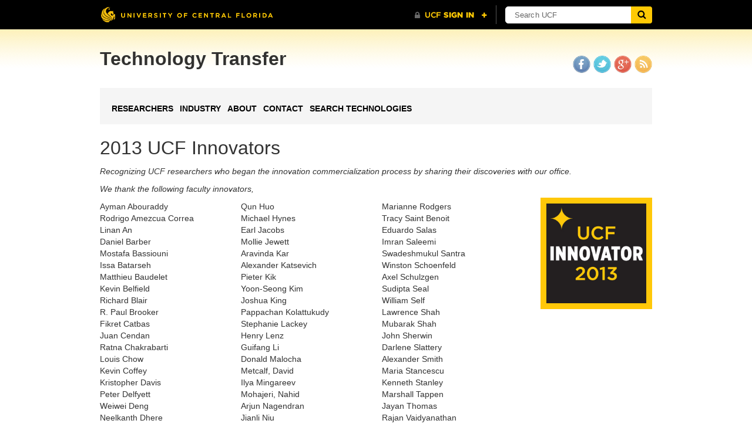

--- FILE ---
content_type: text/html; charset=UTF-8
request_url: https://tt.research.ucf.edu/2013-ucf-innovators/
body_size: 9800
content:

		<!DOCTYPE html>
		<html lang="en-US">
		<head>
		<meta name="viewport" content="width=device-width, initial-scale=1.0">
		
		<meta charset='utf-8'/>
		<meta property='og:title' content='2013 UCF Innovators'/>
		<meta property='og:url' content='https://tt.research.ucf.edu/2013-ucf-innovators/'/>
		<meta property='og:site_name' content='Technology Transfer'/>
		<meta property='og:description' content='Recognizing UCF researchers who began the innovation commercialization process by sharing their discoveries with our office. We thank the following faculty innovators, Ayman Abouraddy Rodrigo Amezcua Correa Linan An Daniel Barber Mostafa Bassiouni Issa Batarseh Matthieu Baudelet Kevin Belfield Richard Blair R. Paul Brooker Fikret Catbas Juan Cendan Ratna Chakrabarti Louis Chow Kevin Coffey Kristopher [&hellip;]'/>
		<meta name='robots' content='index, follow, max-image-preview:large, max-snippet:-1, max-video-preview:-1' />
		<style>img:is([sizes="auto" i], [sizes^="auto," i]) { contain-intrinsic-size: 3000px 1500px }</style>
		
		<!-- This site is optimized with the Yoast SEO Premium plugin v23.0 (Yoast SEO v26.4) - https://yoast.com/wordpress/plugins/seo/ -->
		<title>2013 UCF Innovators - Technology Transfer</title>
		<link rel="canonical" href="https://tt.research.ucf.edu/2013-ucf-innovators/" />
		<meta name="twitter:label1" content="Est. reading time" />
		<meta name="twitter:data1" content="1 minute" />
		<script type="application/ld+json" class="yoast-schema-graph">{"@context":"https://schema.org","@graph":[{"@type":"WebPage","@id":"https://tt.research.ucf.edu/2013-ucf-innovators/","url":"https://tt.research.ucf.edu/2013-ucf-innovators/","name":"2013 UCF Innovators - Technology Transfer","isPartOf":{"@id":"https://tt.research.ucf.edu/#website"},"primaryImageOfPage":{"@id":"https://tt.research.ucf.edu/2013-ucf-innovators/#primaryimage"},"image":{"@id":"https://tt.research.ucf.edu/2013-ucf-innovators/#primaryimage"},"thumbnailUrl":"https://gritcms.smca.ucf.edu/wp-content/uploads/sites/34/UCF-Innovator-Lapel-Pin-2013.jpg","datePublished":"2014-02-25T15:35:10+00:00","dateModified":"2014-02-25T18:09:45+00:00","breadcrumb":{"@id":"https://tt.research.ucf.edu/2013-ucf-innovators/#breadcrumb"},"inLanguage":"en-US","potentialAction":[{"@type":"ReadAction","target":["https://tt.research.ucf.edu/2013-ucf-innovators/"]}]},{"@type":"ImageObject","inLanguage":"en-US","@id":"https://tt.research.ucf.edu/2013-ucf-innovators/#primaryimage","url":"https://gritcms.smca.ucf.edu/wp-content/uploads/sites/34/UCF-Innovator-Lapel-Pin-2013.jpg","contentUrl":"https://gritcms.smca.ucf.edu/wp-content/uploads/sites/34/UCF-Innovator-Lapel-Pin-2013.jpg"},{"@type":"BreadcrumbList","@id":"https://tt.research.ucf.edu/2013-ucf-innovators/#breadcrumb","itemListElement":[{"@type":"ListItem","position":1,"name":"Home","item":"https://tt.research.ucf.edu/"},{"@type":"ListItem","position":2,"name":"2013 UCF Innovators"}]},{"@type":"WebSite","@id":"https://tt.research.ucf.edu/#website","url":"https://tt.research.ucf.edu/","name":"Technology Transfer","description":"Office of Research","potentialAction":[{"@type":"SearchAction","target":{"@type":"EntryPoint","urlTemplate":"https://tt.research.ucf.edu/?s={search_term_string}"},"query-input":{"@type":"PropertyValueSpecification","valueRequired":true,"valueName":"search_term_string"}}],"inLanguage":"en-US"}]}</script>
		<!-- / Yoast SEO Premium plugin. -->
		
		
		<link rel='dns-prefetch' href='//code.jquery.com' />
		<link rel='dns-prefetch' href='//cdnjs.cloudflare.com' />
		<link rel='dns-prefetch' href='//tt.research.ucf.edu' />
		<link rel='dns-prefetch' href='//universityheader.ucf.edu' />
		<script type="text/javascript">
		/* <![CDATA[ */
		window._wpemojiSettings = {"baseUrl":"https:\/\/s.w.org\/images\/core\/emoji\/16.0.1\/72x72\/","ext":".png","svgUrl":"https:\/\/s.w.org\/images\/core\/emoji\/16.0.1\/svg\/","svgExt":".svg","source":{"concatemoji":"https:\/\/tt.research.ucf.edu\/wp-includes\/js\/wp-emoji-release.min.js?ver=6.8.3"}};
		/*! This file is auto-generated */
		!function(s,n){var o,i,e;function c(e){try{var t={supportTests:e,timestamp:(new Date).valueOf()};sessionStorage.setItem(o,JSON.stringify(t))}catch(e){}}function p(e,t,n){e.clearRect(0,0,e.canvas.width,e.canvas.height),e.fillText(t,0,0);var t=new Uint32Array(e.getImageData(0,0,e.canvas.width,e.canvas.height).data),a=(e.clearRect(0,0,e.canvas.width,e.canvas.height),e.fillText(n,0,0),new Uint32Array(e.getImageData(0,0,e.canvas.width,e.canvas.height).data));return t.every(function(e,t){return e===a[t]})}function u(e,t){e.clearRect(0,0,e.canvas.width,e.canvas.height),e.fillText(t,0,0);for(var n=e.getImageData(16,16,1,1),a=0;a<n.data.length;a++)if(0!==n.data[a])return!1;return!0}function f(e,t,n,a){switch(t){case"flag":return n(e,"\ud83c\udff3\ufe0f\u200d\u26a7\ufe0f","\ud83c\udff3\ufe0f\u200b\u26a7\ufe0f")?!1:!n(e,"\ud83c\udde8\ud83c\uddf6","\ud83c\udde8\u200b\ud83c\uddf6")&&!n(e,"\ud83c\udff4\udb40\udc67\udb40\udc62\udb40\udc65\udb40\udc6e\udb40\udc67\udb40\udc7f","\ud83c\udff4\u200b\udb40\udc67\u200b\udb40\udc62\u200b\udb40\udc65\u200b\udb40\udc6e\u200b\udb40\udc67\u200b\udb40\udc7f");case"emoji":return!a(e,"\ud83e\udedf")}return!1}function g(e,t,n,a){var r="undefined"!=typeof WorkerGlobalScope&&self instanceof WorkerGlobalScope?new OffscreenCanvas(300,150):s.createElement("canvas"),o=r.getContext("2d",{willReadFrequently:!0}),i=(o.textBaseline="top",o.font="600 32px Arial",{});return e.forEach(function(e){i[e]=t(o,e,n,a)}),i}function t(e){var t=s.createElement("script");t.src=e,t.defer=!0,s.head.appendChild(t)}"undefined"!=typeof Promise&&(o="wpEmojiSettingsSupports",i=["flag","emoji"],n.supports={everything:!0,everythingExceptFlag:!0},e=new Promise(function(e){s.addEventListener("DOMContentLoaded",e,{once:!0})}),new Promise(function(t){var n=function(){try{var e=JSON.parse(sessionStorage.getItem(o));if("object"==typeof e&&"number"==typeof e.timestamp&&(new Date).valueOf()<e.timestamp+604800&&"object"==typeof e.supportTests)return e.supportTests}catch(e){}return null}();if(!n){if("undefined"!=typeof Worker&&"undefined"!=typeof OffscreenCanvas&&"undefined"!=typeof URL&&URL.createObjectURL&&"undefined"!=typeof Blob)try{var e="postMessage("+g.toString()+"("+[JSON.stringify(i),f.toString(),p.toString(),u.toString()].join(",")+"));",a=new Blob([e],{type:"text/javascript"}),r=new Worker(URL.createObjectURL(a),{name:"wpTestEmojiSupports"});return void(r.onmessage=function(e){c(n=e.data),r.terminate(),t(n)})}catch(e){}c(n=g(i,f,p,u))}t(n)}).then(function(e){for(var t in e)n.supports[t]=e[t],n.supports.everything=n.supports.everything&&n.supports[t],"flag"!==t&&(n.supports.everythingExceptFlag=n.supports.everythingExceptFlag&&n.supports[t]);n.supports.everythingExceptFlag=n.supports.everythingExceptFlag&&!n.supports.flag,n.DOMReady=!1,n.readyCallback=function(){n.DOMReady=!0}}).then(function(){return e}).then(function(){var e;n.supports.everything||(n.readyCallback(),(e=n.source||{}).concatemoji?t(e.concatemoji):e.wpemoji&&e.twemoji&&(t(e.twemoji),t(e.wpemoji)))}))}((window,document),window._wpemojiSettings);
		/* ]]> */
		</script>
		<style id='wp-emoji-styles-inline-css' type='text/css'>
		
		img.wp-smiley, img.emoji {
		display: inline !important;
		border: none !important;
		box-shadow: none !important;
		height: 1em !important;
		width: 1em !important;
		margin: 0 0.07em !important;
		vertical-align: -0.1em !important;
		background: none !important;
		padding: 0 !important;
		}
		</style>
		<link rel='stylesheet' id='wp-block-library-css' href='https://tt.research.ucf.edu/wp-includes/css/dist/block-library/style.min.css?ver=6.8.3' type='text/css' media='all' />
		<style id='classic-theme-styles-inline-css' type='text/css'>
		/*! This file is auto-generated */
		.wp-block-button__link{color:#fff;background-color:#32373c;border-radius:9999px;box-shadow:none;text-decoration:none;padding:calc(.667em + 2px) calc(1.333em + 2px);font-size:1.125em}.wp-block-file__button{background:#32373c;color:#fff;text-decoration:none}
		</style>
		<style id='global-styles-inline-css' type='text/css'>
		:root{--wp--preset--aspect-ratio--square: 1;--wp--preset--aspect-ratio--4-3: 4/3;--wp--preset--aspect-ratio--3-4: 3/4;--wp--preset--aspect-ratio--3-2: 3/2;--wp--preset--aspect-ratio--2-3: 2/3;--wp--preset--aspect-ratio--16-9: 16/9;--wp--preset--aspect-ratio--9-16: 9/16;--wp--preset--color--black: #000000;--wp--preset--color--cyan-bluish-gray: #abb8c3;--wp--preset--color--white: #ffffff;--wp--preset--color--pale-pink: #f78da7;--wp--preset--color--vivid-red: #cf2e2e;--wp--preset--color--luminous-vivid-orange: #ff6900;--wp--preset--color--luminous-vivid-amber: #fcb900;--wp--preset--color--light-green-cyan: #7bdcb5;--wp--preset--color--vivid-green-cyan: #00d084;--wp--preset--color--pale-cyan-blue: #8ed1fc;--wp--preset--color--vivid-cyan-blue: #0693e3;--wp--preset--color--vivid-purple: #9b51e0;--wp--preset--gradient--vivid-cyan-blue-to-vivid-purple: linear-gradient(135deg,rgba(6,147,227,1) 0%,rgb(155,81,224) 100%);--wp--preset--gradient--light-green-cyan-to-vivid-green-cyan: linear-gradient(135deg,rgb(122,220,180) 0%,rgb(0,208,130) 100%);--wp--preset--gradient--luminous-vivid-amber-to-luminous-vivid-orange: linear-gradient(135deg,rgba(252,185,0,1) 0%,rgba(255,105,0,1) 100%);--wp--preset--gradient--luminous-vivid-orange-to-vivid-red: linear-gradient(135deg,rgba(255,105,0,1) 0%,rgb(207,46,46) 100%);--wp--preset--gradient--very-light-gray-to-cyan-bluish-gray: linear-gradient(135deg,rgb(238,238,238) 0%,rgb(169,184,195) 100%);--wp--preset--gradient--cool-to-warm-spectrum: linear-gradient(135deg,rgb(74,234,220) 0%,rgb(151,120,209) 20%,rgb(207,42,186) 40%,rgb(238,44,130) 60%,rgb(251,105,98) 80%,rgb(254,248,76) 100%);--wp--preset--gradient--blush-light-purple: linear-gradient(135deg,rgb(255,206,236) 0%,rgb(152,150,240) 100%);--wp--preset--gradient--blush-bordeaux: linear-gradient(135deg,rgb(254,205,165) 0%,rgb(254,45,45) 50%,rgb(107,0,62) 100%);--wp--preset--gradient--luminous-dusk: linear-gradient(135deg,rgb(255,203,112) 0%,rgb(199,81,192) 50%,rgb(65,88,208) 100%);--wp--preset--gradient--pale-ocean: linear-gradient(135deg,rgb(255,245,203) 0%,rgb(182,227,212) 50%,rgb(51,167,181) 100%);--wp--preset--gradient--electric-grass: linear-gradient(135deg,rgb(202,248,128) 0%,rgb(113,206,126) 100%);--wp--preset--gradient--midnight: linear-gradient(135deg,rgb(2,3,129) 0%,rgb(40,116,252) 100%);--wp--preset--font-size--small: 13px;--wp--preset--font-size--medium: 20px;--wp--preset--font-size--large: 36px;--wp--preset--font-size--x-large: 42px;--wp--preset--spacing--20: 0.44rem;--wp--preset--spacing--30: 0.67rem;--wp--preset--spacing--40: 1rem;--wp--preset--spacing--50: 1.5rem;--wp--preset--spacing--60: 2.25rem;--wp--preset--spacing--70: 3.38rem;--wp--preset--spacing--80: 5.06rem;--wp--preset--shadow--natural: 6px 6px 9px rgba(0, 0, 0, 0.2);--wp--preset--shadow--deep: 12px 12px 50px rgba(0, 0, 0, 0.4);--wp--preset--shadow--sharp: 6px 6px 0px rgba(0, 0, 0, 0.2);--wp--preset--shadow--outlined: 6px 6px 0px -3px rgba(255, 255, 255, 1), 6px 6px rgba(0, 0, 0, 1);--wp--preset--shadow--crisp: 6px 6px 0px rgba(0, 0, 0, 1);}:where(.is-layout-flex){gap: 0.5em;}:where(.is-layout-grid){gap: 0.5em;}body .is-layout-flex{display: flex;}.is-layout-flex{flex-wrap: wrap;align-items: center;}.is-layout-flex > :is(*, div){margin: 0;}body .is-layout-grid{display: grid;}.is-layout-grid > :is(*, div){margin: 0;}:where(.wp-block-columns.is-layout-flex){gap: 2em;}:where(.wp-block-columns.is-layout-grid){gap: 2em;}:where(.wp-block-post-template.is-layout-flex){gap: 1.25em;}:where(.wp-block-post-template.is-layout-grid){gap: 1.25em;}.has-black-color{color: var(--wp--preset--color--black) !important;}.has-cyan-bluish-gray-color{color: var(--wp--preset--color--cyan-bluish-gray) !important;}.has-white-color{color: var(--wp--preset--color--white) !important;}.has-pale-pink-color{color: var(--wp--preset--color--pale-pink) !important;}.has-vivid-red-color{color: var(--wp--preset--color--vivid-red) !important;}.has-luminous-vivid-orange-color{color: var(--wp--preset--color--luminous-vivid-orange) !important;}.has-luminous-vivid-amber-color{color: var(--wp--preset--color--luminous-vivid-amber) !important;}.has-light-green-cyan-color{color: var(--wp--preset--color--light-green-cyan) !important;}.has-vivid-green-cyan-color{color: var(--wp--preset--color--vivid-green-cyan) !important;}.has-pale-cyan-blue-color{color: var(--wp--preset--color--pale-cyan-blue) !important;}.has-vivid-cyan-blue-color{color: var(--wp--preset--color--vivid-cyan-blue) !important;}.has-vivid-purple-color{color: var(--wp--preset--color--vivid-purple) !important;}.has-black-background-color{background-color: var(--wp--preset--color--black) !important;}.has-cyan-bluish-gray-background-color{background-color: var(--wp--preset--color--cyan-bluish-gray) !important;}.has-white-background-color{background-color: var(--wp--preset--color--white) !important;}.has-pale-pink-background-color{background-color: var(--wp--preset--color--pale-pink) !important;}.has-vivid-red-background-color{background-color: var(--wp--preset--color--vivid-red) !important;}.has-luminous-vivid-orange-background-color{background-color: var(--wp--preset--color--luminous-vivid-orange) !important;}.has-luminous-vivid-amber-background-color{background-color: var(--wp--preset--color--luminous-vivid-amber) !important;}.has-light-green-cyan-background-color{background-color: var(--wp--preset--color--light-green-cyan) !important;}.has-vivid-green-cyan-background-color{background-color: var(--wp--preset--color--vivid-green-cyan) !important;}.has-pale-cyan-blue-background-color{background-color: var(--wp--preset--color--pale-cyan-blue) !important;}.has-vivid-cyan-blue-background-color{background-color: var(--wp--preset--color--vivid-cyan-blue) !important;}.has-vivid-purple-background-color{background-color: var(--wp--preset--color--vivid-purple) !important;}.has-black-border-color{border-color: var(--wp--preset--color--black) !important;}.has-cyan-bluish-gray-border-color{border-color: var(--wp--preset--color--cyan-bluish-gray) !important;}.has-white-border-color{border-color: var(--wp--preset--color--white) !important;}.has-pale-pink-border-color{border-color: var(--wp--preset--color--pale-pink) !important;}.has-vivid-red-border-color{border-color: var(--wp--preset--color--vivid-red) !important;}.has-luminous-vivid-orange-border-color{border-color: var(--wp--preset--color--luminous-vivid-orange) !important;}.has-luminous-vivid-amber-border-color{border-color: var(--wp--preset--color--luminous-vivid-amber) !important;}.has-light-green-cyan-border-color{border-color: var(--wp--preset--color--light-green-cyan) !important;}.has-vivid-green-cyan-border-color{border-color: var(--wp--preset--color--vivid-green-cyan) !important;}.has-pale-cyan-blue-border-color{border-color: var(--wp--preset--color--pale-cyan-blue) !important;}.has-vivid-cyan-blue-border-color{border-color: var(--wp--preset--color--vivid-cyan-blue) !important;}.has-vivid-purple-border-color{border-color: var(--wp--preset--color--vivid-purple) !important;}.has-vivid-cyan-blue-to-vivid-purple-gradient-background{background: var(--wp--preset--gradient--vivid-cyan-blue-to-vivid-purple) !important;}.has-light-green-cyan-to-vivid-green-cyan-gradient-background{background: var(--wp--preset--gradient--light-green-cyan-to-vivid-green-cyan) !important;}.has-luminous-vivid-amber-to-luminous-vivid-orange-gradient-background{background: var(--wp--preset--gradient--luminous-vivid-amber-to-luminous-vivid-orange) !important;}.has-luminous-vivid-orange-to-vivid-red-gradient-background{background: var(--wp--preset--gradient--luminous-vivid-orange-to-vivid-red) !important;}.has-very-light-gray-to-cyan-bluish-gray-gradient-background{background: var(--wp--preset--gradient--very-light-gray-to-cyan-bluish-gray) !important;}.has-cool-to-warm-spectrum-gradient-background{background: var(--wp--preset--gradient--cool-to-warm-spectrum) !important;}.has-blush-light-purple-gradient-background{background: var(--wp--preset--gradient--blush-light-purple) !important;}.has-blush-bordeaux-gradient-background{background: var(--wp--preset--gradient--blush-bordeaux) !important;}.has-luminous-dusk-gradient-background{background: var(--wp--preset--gradient--luminous-dusk) !important;}.has-pale-ocean-gradient-background{background: var(--wp--preset--gradient--pale-ocean) !important;}.has-electric-grass-gradient-background{background: var(--wp--preset--gradient--electric-grass) !important;}.has-midnight-gradient-background{background: var(--wp--preset--gradient--midnight) !important;}.has-small-font-size{font-size: var(--wp--preset--font-size--small) !important;}.has-medium-font-size{font-size: var(--wp--preset--font-size--medium) !important;}.has-large-font-size{font-size: var(--wp--preset--font-size--large) !important;}.has-x-large-font-size{font-size: var(--wp--preset--font-size--x-large) !important;}
		:where(.wp-block-post-template.is-layout-flex){gap: 1.25em;}:where(.wp-block-post-template.is-layout-grid){gap: 1.25em;}
		:where(.wp-block-columns.is-layout-flex){gap: 2em;}:where(.wp-block-columns.is-layout-grid){gap: 2em;}
		:root :where(.wp-block-pullquote){font-size: 1.5em;line-height: 1.6;}
		</style>
		<link rel='stylesheet' id='ucf_alert_css-css' href='https://tt.research.ucf.edu/wp-content/plugins/UCF-Alert-Plugin-2.0.2/static/css/ucf-alert.min.css?ver=2.0.2' type='text/css' media='screen' />
		<link rel='stylesheet' id='bootstrap-css' href='https://tt.research.ucf.edu/wp-content/themes/TechTransfer-Theme-export/static/bootstrap/bootstrap/css/bootstrap.css' type='text/css' media='all' />
		<link rel='stylesheet' id='bootstrap-responsive-css' href='https://tt.research.ucf.edu/wp-content/themes/TechTransfer-Theme-export/static/bootstrap/bootstrap/css/bootstrap-responsive.css' type='text/css' media='all' />
		<link rel='stylesheet' id='webcom-base-css' href='https://tt.research.ucf.edu/wp-content/themes/TechTransfer-Theme-export/static/css/webcom-base.css' type='text/css' media='all' />
		<link rel='stylesheet' id='style-css' href='https://tt.research.ucf.edu/wp-content/themes/TechTransfer-Theme-export/style.css' type='text/css' media='all' />
		<link rel='stylesheet' id='style-responsive-css' href='https://tt.research.ucf.edu/wp-content/themes/TechTransfer-Theme-export/style-responsive.css' type='text/css' media='all' />
		<link rel='stylesheet' id='ubermenu-css' href='https://tt.research.ucf.edu/wp-content/plugins/ubermenu/pro/assets/css/ubermenu.min.css?ver=3.7.3' type='text/css' media='all' />
		<link rel='stylesheet' id='ubermenu-grey-white-css' href='https://tt.research.ucf.edu/wp-content/plugins/ubermenu/assets/css/skins/blackwhite.css?ver=6.8.3' type='text/css' media='all' />
		<link rel='stylesheet' id='ubermenu-font-awesome-all-css' href='https://tt.research.ucf.edu/wp-content/plugins/ubermenu/assets/fontawesome/css/all.min.css?ver=6.8.3' type='text/css' media='all' />
		<script type="text/javascript" src="//code.jquery.com/jquery-1.7.1.min.js?ver=6.8.3" id="jquery-js"></script>
		<link rel="https://api.w.org/" href="https://tt.research.ucf.edu/wp-json/" /><link rel='shortlink' href='https://tt.research.ucf.edu/?p=4453' />
		<link rel="alternate" title="oEmbed (JSON)" type="application/json+oembed" href="https://tt.research.ucf.edu/wp-json/oembed/1.0/embed?url=https%3A%2F%2Ftt.research.ucf.edu%2F2013-ucf-innovators%2F" />
		<link rel="alternate" title="oEmbed (XML)" type="text/xml+oembed" href="https://tt.research.ucf.edu/wp-json/oembed/1.0/embed?url=https%3A%2F%2Ftt.research.ucf.edu%2F2013-ucf-innovators%2F&#038;format=xml" />
		
		<!-- GA Google Analytics @ https://m0n.co/ga -->
		<script async src="https://www.googletagmanager.com/gtag/js?id=G-4SMEJ2ZR5G"></script>
		<script>
		window.dataLayer = window.dataLayer || [];
		function gtag(){dataLayer.push(arguments);}
		gtag('js', new Date());
		gtag('config', 'G-4SMEJ2ZR5G');
		</script>
		
		<style id="ubermenu-custom-generated-css">
		/** Font Awesome 4 Compatibility **/
		.fa{font-style:normal;font-variant:normal;font-weight:normal;font-family:FontAwesome;}
		
		/* Status: Loaded from Transient */
		
		</style>
		<link rel='stylesheet' id='10348-css' href='//tt.research.ucf.edu/wp-content/uploads/sites/34/custom-css-js/10348.css?v=7551' type="text/css" media='all' />
		<link rel='shortcut icon' href='https://tt.research.ucf.edu/wp-content/themes/TechTransfer-Theme-export/static/img/favicon.ico'/>
		<link rel='alternate' type='application/rss+xml' href='https://tt.research.ucf.edu/feed/rss/'/>
		<title>2013 UCF Innovators</title>
		
		
		<script type="text/javascript">
		var _sf_startpt = (new Date()).getTime();
		
		var GA_ACCOUNT  = 'UA-76489640-1';
		var _gaq        = _gaq || [];
		_gaq.push(['_setAccount', GA_ACCOUNT]);
		_gaq.push(['_setDomainName', 'none']);
		_gaq.push(['_setAllowLinker', true]);
		_gaq.push(['_trackPageview']);
		
		</script>
		<a style="display: none;" href="https://plus.google.com/107516028935453397956" rel="publisher">Google+</a>
		
		<!--[if IE]>
		<script src="//html5shiv.googlecode.com/svn/trunk/html5.js"></script>
		<![endif]-->
		
		
		<script type="text/javascript">
		var PostTypeSearchDataManager = {
		'searches' : [],
		'register' : function(search) {
		this.searches.push(search);
		}
		}
		var PostTypeSearchData = function(column_count, column_width, data) {
		this.column_count = column_count;
		this.column_width = column_width;
		this.data         = data;
		}
		</script>
		
		<script type="text/javascript" src="https://tt.research.ucf.edu/wp-content/themes/TechTransfer-Theme-export/static/js/techtransfer.js"></script>
		
		</head>
		<body class="default">
		<div class="container">
		<div class="row">
		<div id="header">
		<h1 class="span6"><a href="https://tt.research.ucf.edu">Technology Transfer</a></h1>
		<div id="tt-header-links-right" class="span6 tt-header-links">
		<a id="tt-rss" class="tt-social" href="https://tt.research.ucf.edu/feed/"></a>
		<a id="tt-gplus" class="tt-social" href=""></a>
		<a id="tt-twitter" class="tt-social" href="https://twitter.com/UCFtectransfer"></a>
		<a id="tt-facebook" class="tt-social" href="https://www.facebook.com/UCFtechtransfer"></a>
		</div>
		</div>
		</div>
		<div class="container">
		<div class="tt-header-row row">
		<div class="span12 tt-header-links" id="tt-header-links-left">
		<ul id="footer-menu" class="menu horizontal"><li id="menu-item-9482" class="menu-item menu-item-type-post_type menu-item-object-page menu-item-9482"><a href="https://tt.research.ucf.edu/for-researchers/">RESEARCHERS</a></li>
		<li id="menu-item-9483" class="menu-item menu-item-type-post_type menu-item-object-page menu-item-9483"><a href="https://tt.research.ucf.edu/for-industry/">INDUSTRY</a></li>
		<li id="menu-item-9484" class="menu-item menu-item-type-post_type menu-item-object-page menu-item-9484"><a href="https://tt.research.ucf.edu/about-ott/">ABOUT</a></li>
		<li id="menu-item-9485" class="menu-item menu-item-type-post_type menu-item-object-page menu-item-9485"><a href="https://tt.research.ucf.edu/contact-us/">CONTACT</a></li>
		<li id="menu-item-9486" class="menu-item menu-item-type-custom menu-item-object-custom menu-item-9486"><a href="https://ucf.flintbox.com/technologies">SEARCH TECHNOLOGIES</a></li>
		</ul>				</div>
		</div>
		</div>
		<div class="row page-content" id="2013-ucf-innovators">
		<div class="span12">
		<article>
		<h2 class="content-title">2013 UCF Innovators</h2>
		<p><em> Recognizing UCF researchers who began the innovation commercialization process by sharing their discoveries with our office.<br />
		</em></p>
		<p><em>We thank the following faculty innovators, </em><br />
		<a href="https://gritcms.smca.ucf.edu/wp-content/uploads/sites/34/UCF-Innovator-Lapel-Pin-2013.jpg"><img decoding="async" class=" wp-image-4452 alignright" alt="UCF Innovator Lapel Pin 2013" src="https://gritcms.smca.ucf.edu/wp-content/uploads/sites/34/UCF-Innovator-Lapel-Pin-2013.jpg" width="190" height="190" srcset="https://tt.research.ucf.edu/wp-content/uploads/sites/34/UCF-Innovator-Lapel-Pin-2013.jpg 264w, https://tt.research.ucf.edu/wp-content/uploads/sites/34/UCF-Innovator-Lapel-Pin-2013-150x150.jpg 150w" sizes="(max-width: 190px) 100vw, 190px" /></a></p>
		<div class="row-fluid">
		<div class="span3">Ayman Abouraddy<br />
		Rodrigo Amezcua Correa<br />
		Linan An<br />
		Daniel Barber<br />
		Mostafa Bassiouni<br />
		Issa Batarseh<br />
		Matthieu Baudelet<br />
		Kevin Belfield<br />
		Richard Blair<br />
		R. Paul Brooker<br />
		Fikret Catbas<br />
		Juan Cendan<br />
		Ratna Chakrabarti<br />
		Louis Chow<br />
		Kevin Coffey<br />
		Kristopher Davis<br />
		Peter Delfyett<br />
		Weiwei Deng<br />
		Neelkanth Dhere<br />
		Lisa Dieker<br />
		Brian Fisher<br />
		Andrew Frazer<br />
		Richard Gilson<br />
		Jihua Gou<br />
		Sandra Hick<br />
		James Hickman<br />
		Nicoleta Hickman<br />
		Robert Hoekstra<br />
		Haibing Hu<br />
		Charles Hughes</div>
		<div class="span3">Qun Huo<br />
		Michael Hynes<br />
		Earl Jacobs<br />
		Mollie Jewett<br />
		Aravinda Kar<br />
		Alexander Katsevich<br />
		Pieter Kik<br />
		Yoon-Seong Kim<br />
		Joshua King<br />
		Pappachan Kolattukudy<br />
		Stephanie Lackey<br />
		Henry Lenz<br />
		Guifang Li<br />
		Donald Malocha<br />
		Metcalf, David<br />
		Ilya Mingareev<br />
		Mohajeri, Nahid<br />
		Arjun Nagendran<br />
		Jianli Niu<br />
		Anne Norris<br />
		Nina Orlovskaya<br />
		Eric Ortiz<br />
		Danny Parker<br />
		Robert Peale<br />
		Manny Perez<br />
		Philip Peters<br />
		Robert Reedy<br />
		David Reid<br />
		Kathleen Richardson<br />
		Martin Richardson</div>
		<div class="span3">Marianne Rodgers<br />
		Tracy Saint Benoit<br />
		Eduardo Salas<br />
		Imran Saleemi<br />
		Swadeshmukul Santra<br />
		Winston Schoenfeld<br />
		Axel Schulzgen<br />
		Sudipta Seal<br />
		William Self<br />
		Lawrence Shah<br />
		Mubarak Shah<br />
		John Sherwin<br />
		Darlene Slattery<br />
		Alexander Smith<br />
		Maria Stancescu<br />
		Kenneth Stanley<br />
		Marshall Tappen<br />
		Jayan Thomas<br />
		Rajan Vaidyanathan<br />
		Konstantin Vodopyanov<br />
		Greg Welch<br />
		Shin-Tson Wu<br />
		Xinzhang (Thomas) Wu<br />
		Chengying Xu<br />
		Su Xu<br />
		Jingdong Ye<br />
		Changchun Zou</div>
		</div>
		</article>
		</div>
		</div>
		
		
		
		<div id="footer">
		
		
		<div class="row" id="footer-widget-wrap">
		<div class="footer-widget-1 span8">
		<ul id="footer-menu" class="menu horizontal"><li id="menu-item-368" class="menu-item menu-item-type-post_type menu-item-object-page menu-item-368"><a href="https://tt.research.ucf.edu/for-researchers/">RESEARCHERS</a></li>
		<li id="menu-item-367" class="menu-item menu-item-type-post_type menu-item-object-page menu-item-367"><a href="https://tt.research.ucf.edu/for-industry/">INDUSTRY</a></li>
		<li id="menu-item-366" class="menu-item menu-item-type-post_type menu-item-object-page menu-item-366"><a href="https://tt.research.ucf.edu/about-ott/">ABOUT</a></li>
		<li id="menu-item-369" class="menu-item menu-item-type-post_type menu-item-object-page menu-item-369"><a href="https://tt.research.ucf.edu/contact-us/">CONTACT</a></li>
		<li id="menu-item-9126" class="menu-item menu-item-type-custom menu-item-object-custom menu-item-9126"><a href="https://ucf.flintbox.com/">SEARCH TECHNOLOGIES</a></li>
		</ul>						<form role="search" method="get" class="search-form" action="https://tt.research.ucf.edu/">
		<div>
		<label for="s">Search:</label>
		<input type="text" value="" name="s" class="search-field" id="s" placeholder="Search Tech Transfer..." />
		<button type="submit" class="search-submit">Search</button>
		</div>
		</form>					</div>
		<div class="footer-widget-2 span4">
		<div id="tt-footer-maintained" class="maintained">
		UCF Office of Research
		| <br />12201 Research Parkway, Suite 501 | <br />Orlando, FL 32826
		<br />Phone: 407.823.3778 | Fax: 407.823.3299															</div>
		</div>
		</div>
		</div>
		</div><!-- #blueprint-container -->
		</body>
		
		<!-- START Social Links -->
		<script>!function(d,s,id){var js,fjs=d.getElementsByTagName(s)[0],p=/^http:/.test(d.location)?'http':'https';if(!d.getElementById(id)){js=d.createElement(s);js.id=id;js.src=p+'://platform.twitter.com/widgets.js';fjs.parentNode.insertBefore(js,fjs);}}(document, 'script', 'twitter-wjs');</script>
		<!-- Place this tag after the last share tag. -->
		<script type="text/javascript">
		(function() {
		var po = document.createElement('script'); po.type = 'text/javascript'; po.async = true;
		po.src = 'https://apis.google.com/js/platform.js';
		var s = document.getElementsByTagName('script')[0]; s.parentNode.insertBefore(po, s);
		})();
		</script>
		<!-- END Social Links -->
		
		<script type="speculationrules">
		{"prefetch":[{"source":"document","where":{"and":[{"href_matches":"\/*"},{"not":{"href_matches":["\/wp-*.php","\/wp-admin\/*","\/wp-content\/uploads\/sites\/34\/*","\/wp-content\/*","\/wp-content\/plugins\/*","\/wp-content\/themes\/TechTransfer-Theme-export\/*","\/*\\?(.+)"]}},{"not":{"selector_matches":"a[rel~=\"nofollow\"]"}},{"not":{"selector_matches":".no-prefetch, .no-prefetch a"}}]},"eagerness":"conservative"}]}
		</script>
		<script type="text/javascript" src="https://cdnjs.cloudflare.com/ajax/libs/js-cookie/2.1.4/js.cookie.min.js?ver=6.8.3" id="js-cookie-js"></script>
		<script type="text/javascript" id="ucf_alert_js-js-extra">
		/* <![CDATA[ */
		var UCFAlert = {"url":"https:\/\/www.ucf.edu\/alert\/feed\/?post_type=alert","refreshInterval":"30000","domain":"ucf.edu"};
		/* ]]> */
		</script>
		<script type="text/javascript" src="https://tt.research.ucf.edu/wp-content/plugins/UCF-Alert-Plugin-2.0.2/static/js/ucf-alert.min.js?ver=2.0.2" id="ucf_alert_js-js"></script>
		<script type="text/javascript" src="//universityheader.ucf.edu/bar/js/university-header.js?use-bootstrap-overrides=1&amp;ver=use-bootstrap-overrides=1&#039; id=&#039;ucfhb-script" id="university-header-js-js"></script>
		<script type="text/javascript" src="https://tt.research.ucf.edu/wp-content/themes/TechTransfer-Theme-export/static/bootstrap/bootstrap/js/bootstrap.js" id="bootstrap-js"></script>
		<script type="text/javascript" src="https://tt.research.ucf.edu/wp-content/themes/TechTransfer-Theme-export/static/js/webcom-base.js" id="base-script-js"></script>
		<script type="text/javascript" src="https://tt.research.ucf.edu/wp-content/themes/TechTransfer-Theme-export/static/js/script.js" id="theme-script-js"></script>
		<script type="text/javascript" src="https://tt.research.ucf.edu/wp-content/plugins/page-links-to/dist/new-tab.js?ver=3.3.7" id="page-links-to-js"></script>
		<script type="text/javascript" id="ubermenu-js-extra">
		/* <![CDATA[ */
		var ubermenu_data = {"remove_conflicts":"on","reposition_on_load":"off","intent_delay":"300","intent_interval":"100","intent_threshold":"7","scrollto_offset":"50","scrollto_duration":"1000","responsive_breakpoint":"959","accessible":"on","retractor_display_strategy":"responsive","touch_off_close":"on","submenu_indicator_close_mobile":"on","collapse_after_scroll":"on","v":"3.7.3","configurations":["main"],"ajax_url":"https:\/\/tt.research.ucf.edu\/wp-admin\/admin-ajax.php","plugin_url":"https:\/\/tt.research.ucf.edu\/wp-content\/plugins\/ubermenu\/","disable_mobile":"off","prefix_boost":"","use_core_svgs":"off","aria_role_navigation":"off","aria_nav_label":"off","aria_expanded":"off","aria_hidden":"off","aria_controls":"","aria_responsive_toggle":"off","icon_tag":"i","esc_close_mobile":"on","theme_locations":{"main-menu":"Main Menu","footer-menu":"Footer Menu"}};
		/* ]]> */
		</script>
		<script type="text/javascript" src="https://tt.research.ucf.edu/wp-content/plugins/ubermenu/assets/js/ubermenu.min.js?ver=3.7.3" id="ubermenu-js"></script>
		<script type="text/javascript">
		jQuery( function( $ ) {
		
		for (let i = 0; i < document.forms.length; ++i) {
		let form = document.forms[i];
		if ($(form).attr("method") != "get") { $(form).append('<input type="hidden" name="QPiLdrSE" value="xBI@gFdU1rP" />'); }
		if ($(form).attr("method") != "get") { $(form).append('<input type="hidden" name="nGVHhopZMQJig" value="lhX0k[vW" />'); }
		if ($(form).attr("method") != "get") { $(form).append('<input type="hidden" name="CkWODArHyidSvl_" value="lgiY8uEs" />'); }
		if ($(form).attr("method") != "get") { $(form).append('<input type="hidden" name="WHylKpjeoJES_P" value="a2WOMvb1p]" />'); }
		}
		
		$(document).on('submit', 'form', function () {
		if ($(this).attr("method") != "get") { $(this).append('<input type="hidden" name="QPiLdrSE" value="xBI@gFdU1rP" />'); }
		if ($(this).attr("method") != "get") { $(this).append('<input type="hidden" name="nGVHhopZMQJig" value="lhX0k[vW" />'); }
		if ($(this).attr("method") != "get") { $(this).append('<input type="hidden" name="CkWODArHyidSvl_" value="lgiY8uEs" />'); }
		if ($(this).attr("method") != "get") { $(this).append('<input type="hidden" name="WHylKpjeoJES_P" value="a2WOMvb1p]" />'); }
		return true;
		});
		
		jQuery.ajaxSetup({
		beforeSend: function (e, data) {
		
		if (data.type !== 'POST') return;
		
		if (typeof data.data === 'object' && data.data !== null) {
		data.data.append("QPiLdrSE", "xBI@gFdU1rP");
		data.data.append("nGVHhopZMQJig", "lhX0k[vW");
		data.data.append("CkWODArHyidSvl_", "lgiY8uEs");
		data.data.append("WHylKpjeoJES_P", "a2WOMvb1p]");
		}
		else {
		data.data = data.data + '&QPiLdrSE=xBI@gFdU1rP&nGVHhopZMQJig=lhX0k[vW&CkWODArHyidSvl_=lgiY8uEs&WHylKpjeoJES_P=a2WOMvb1p]';
		}
		}
		});
		
		});
		</script>
		
</html>


--- FILE ---
content_type: text/css
request_url: https://tt.research.ucf.edu/wp-content/themes/TechTransfer-Theme-export/static/css/webcom-base.css
body_size: 1909
content:
/**
 * Element styles (No font-family)
 **/
body{color: #333;background: url("../img/gradient.png") repeat-x top left #fff;}

.menu a{text-decoration: none; font-size: 16px; margin-right: 5px;}
.menu a:hover{text-decoration: underline;}
.menu.horizontal{list-style: none; margin: 0; color: #6d6e71; padding: 10px 0 0 0; clear: right;}
.menu.horizontal li{display: inline-block; margin: 0 6px 16px 0; padding: 0; float: left;}
.ie .menu.horizontal li{display: block; float: left; margin-right: 6px;}
.menu.horizontal li:after{margin-left: 1px;}
.menu.horizontal .last:after {content: none !important;}

.menu.nav-tabs, .menu.nav-pills { margin-left: 0; }
ul.dropdown-menu li { width: 100%; margin-bottom: 0 !important; }
ul.dropdown-menu li:after{ content: none !important; }
ul.dropdown-menu li a { margin-right: 0; white-space: pre-wrap; }

.menu.horizontal .dropdown-menu { margin-top: 3px; }
.menu.horizontal .dropdown.open .dropdown-toggle { background: none; color: #0088CC; }

.page-content { clear: both; }

.search-form label{display: none;}
.search-form .search-field{width:50px;}
.search-form .search-submit{display: none;}

.slideshow{overflow: hidden; margin: 0 0 1em 0;}

h1 > a,
h2 > a,
h3 > a,
h4 > a,
h5 > a,
h6 > a {color:#333;}

/**
 * Form styles
 **/
input,
textarea{padding: 4px; color: #333; border: 1px solid #ccc; -webkit-border-radius: 2px; -moz-border-radius: 2px; border-radius: 2px;}
.msie input,
.msie textarea{padding: 4px 3px 4px 3px;}
.firefox input,
.firefox textarea{padding: 5px;}


/**
 * Location specific styles
 **/
#search-results .more{clear: both;}
#search-results .result-list{padding: 0; margin: 0;}
#search-results .result-list li{list-style-type: none; word-wrap: break-word;}
#search-results .result-list .item{margin: 0 0 2em 0;}
#search-results .result-list .item h3{margin: 0 0 5px 0;}
#search-results .result-list .item a{text-decoration: none;}
#search-results .result-list .item a:hover{color: #000; text-decoration: underline;}
#search-results .result-list .item .title{display: block; font-size: 18px; color: #c00202;}
#search-results .result-list .item .url{display: block; font-size: 14px; color: #666; margin: 0 0 5px 0;}
#search-results .result-list .item .snippet{font-size: 14px;}
#search-results .search-form{margin-bottom: 2em;}
#post-list article {margin: 0 0 2em 0; font-size: 16px;}
#post-list article h1{margin: 0 0 .5em 0;}
#post-list article .meta{margin: 0 0 .5em 0; color: #666;}
#post-list article .summary{margin: 0; line-height: 1.5em;}
#blueprint-container{padding-top: 24px;}
#header h1{font-size: 32px;}
#header h1 a{text-decoration: none; color: #313130; font-weight: bold;}
#header h1 a:hover{color: #ed1c24; text-decoration: underline;}
#header{ padding-bottom: 8px;}
#header-menu{margin-bottom: 16px;}
#sidebar {background: #ffefb3; margin-top: 80px;}
#sidebar h2{margin: .5em 0 .25em 0; font-size: 17px; color: #333; padding: 10px;}
#footer{border-top: 1px dotted #666; padding-top: 0px; margin: 20px 0 20px 0;}
#footer-menu { clear: right; }
#footer .row { clear: both; padding-top: 5px; }

/**
 * Tech Transfer Specific styles
 **/
a{color: #000; font-weight: bold;}
a:hover{color: #000;}
table tr th{text-align: left; padding-right: 40px;}
table tr td{border-top-style: solid; border-top-width: 1px;}

.page-content h1{font-weight: normal;}
.page-content h1{font-weight: normal;}
.page-content h1{font-weight: normal;}
.page-content h1{font-weight: normal;}

/**
 * Header
 **/
.tt-header-row { margin-top: 20px; margin-left: 0px; margin-bottom: 10px; background: #F5F5F5;}
div#tt-header-links-left {text-align: left; padding-top: 15px;}
div#tt-header-links-right {text-align: right;}
@media (min-width: 767px) {
	div#tt-header-links-right { margin-top: 25px; right: 0px;}
}

/* These list-* styles were copied from Bootstrap v3.1.1 */
.list-unstyled{	padding-left:0;	list-style:none; }
.list-inline{ padding-left:0; list-style:none; margin-left:-5px; }
.list-inline>li{ display:inline-block; padding-left:5px; padding-right:5px; }
.tt-header-links a:hover{text-decoration: underline;}
.tt-header-links li { margin-right: 12px; font-size: 12px; }
.tt-header-links li:last-child { margin-right: 0; }
@media (min-width: 768px) and (max-width: 979px) { .tt-header-links li { margin-right: 1%; } }
@media (max-width: 636px) {	.tt-header-links li { margin-bottom: 3%; } }


#home{margin-top: 20px}

#below-the-home-header{margin-top: 20px; }
#below-the-home-header h2{font-size: 16px; line-height: 17px; font-weight: normal; margin-bottom: 6px;}
#below-the-home-header p{font-size: 12px; line-height: 16px;}
#below-the-home-header a{font-weight: normal;}
#below-the-home-header .textwidget{font-size: 12px; line-height: 14px;}

.search-form {margin: 0;}
#s {background: white url('../img/search.gif') no-repeat 98% 50%;}
.content-title {font-weight: normal;}


/* Technology Locator */
.btn-flat { background: #ededed; border: none; font-size: .8em; margin-top: .5em; margin-bottom: .5em; font-weight: normal; }


/**
 * Resources Above the Footer
 */
#below-the-content {margin-top: 10px; margin-bottom: 10px; border-top: 1px dotted #666;}
#resource-header {font-weight: normal;}
.resource-row{margin-top: 10px;}
.resource-box{ background: none;}
.resource-box a{font-weight: normal;}
.resource-box a:hover {text-decoration: none;}
.resource-none{height: 0;}
.resource{padding: 25px 20px;}
.featured-text h4{margin: 0; padding: 0;}
.featured-text p{margin: 0; padding: 0; font-size: 12px; line-height: 14px}
.featured-text{padding-left: 70px;}
.featured-image{float: left;}

@media (max-width: 979px) {
	.resource {
		padding: 25px 5px;
	}

	.featured-text {
		padding-left: 55px;
	}
}

@media (max-width: 767px) {
	.resource-box {
		margin-top: 10px;
	}

	.resource-row {
		margin-top: 0;
	}

	.resource {
		padding: 25px 20px;
	}

	.featured-text {
		padding-left: 65px;
	}
}

/**
 * Document Search
 **/
.document-list ul {list-style-type: none;}
.document-list ul li {}
.document-list ul li.pdf {list-style-image: url('../img/documents-pdf.png');}
.document-list ul li.word {list-style-image: url('../img/documents-word.png');}
.document-list ul li.document {list-style-image: url('../img/documents-doc.png');}
.document-list ul li.zip {list-style-image: url('../img/documents-zip.png');}
.document-list ul li.excel {list-style-image: url('../img/documents-excel.png');}
.document-list ul li.powerpoint {list-style-image: url('../img/documents-ppt.png');}
.document-list ul li.html {list-style-image: url('../img/documents-html.png');}

/**
 * Featured Docs
 **/
#above-featured-docs {margin-top: 20px; margin-bottom: 15px; border-top: 1px dotted #666;}
.featured-docs {list-style: none;}
.featured-doc {padding-left: 24px; margin-top: 13px;}
.featured-doc a {text-decoration: underline; font-weight: normal;}
.featured-doc.pdf {background: url('../img/documents-pdf.png') no-repeat;}
.featured-doc.word {background: url('../img/documents-word.png') no-repeat;}
.featured-doc.document {background: url('../img/documents-doc.png') no-repeat;}
.featured-doc.zip {background: url('../img/documents-zip.png') no-repeat;}
.featured-doc.excel {background: url('../img/documents-excel.png') no-repeat;}
.featured-doc.powerpoint {background: url('../img/documents-ppt.png') no-repeat;}
.featured-doc.html {background: url('../img/documents-html.png') no-repeat;}

/**
 * Footer
 **/
#tt-footer-maintained {font-size: 12px;}

.menu-item a {font-size: 14px;}

/**
 * About
 **/
.tt-about-title{clear: both;}
#about-nav ul li a i{float: right;}


--- FILE ---
content_type: text/css
request_url: https://tt.research.ucf.edu/wp-content/themes/TechTransfer-Theme-export/style.css
body_size: 2357
content:
/*
Theme Name: Tech Transfer Theme
Author: UCF Web Communications
Github Theme URI: https://github.com/UCF/TechTransfer-Theme.git
Version: v1.1.10b
Description: Changes made to v1.1.10 by Office of Research Website team to resolve PHP notices and PHP fatal errors


/* Site Styles */

.end {clear: both; height: 1px;}

.row-border-bottom-top {margin-left:20px; overflow: hidden;}
.row-border-bottom-top *:first-child {margin-left:0;}

.search-form #s {
	margin-top: 10px;
	margin-bottom: 0;
	width:100%;
	display:block;
	box-sizing: border-box;
    -moz-box-sizing: border-box;
    -webkit-box-sizing: border-box;
    padding:5px 10px;
	height: 30px;
}

.navbar-inverse .brand { color: #fff; }
.navbar .dropdown-menu, .navbar .dropdown-menu li { display: block !important; }

.sr-only {
  border: 0 none;
  clip: rect(0px, 0px, 0px, 0px);
  height: 1px;
  margin: -1px;
  overflow: hidden;
  padding: 0;
  position: absolute;
  width: 1px;
}

/*#home .site-image img{display: block; margin: 0; border: 5px solid #fff;}*/
#home .description{font-size: 16px; font-family: "Helvetica Neue", "Helvetica", "Arial", "sans-serif";}
#home .content p,
#home .description p{font-size: inherit;}
#home .description p {line-height:1em;}
#home .content .upfont{font-size: 150%;}
#home .search{background-color: #eee; width: 100%;}
#home.nodescription .search{margin-top: 1em;}
#home .search .search-field{}
#home .search form{padding: 20px;}
#home .search #s { *width: 238px; } /* IE7 fix */
#home .search label{display: block; color: #C14D00; font-size: 16px; font-weight: normal; font-family: "Georgia", "serif";}
#home .bottom{margin-top: 16px; border-top: none;}

#header{margin-bottom: .5em;margin-top:20px;}
#header .social{}
#header .social.menu.horizontal a{text-indent: -1024px;}
#header .social.menu.horizontal li:after{content: "";}

#footer-menu{ }
#footer-widget-wrap { margin-top: 16px; }
#footer .ucf{}
#footer .info{position: relative; top: -10px;}
#footer .info,
#footer .info a{line-height: 1.5em; text-align: right; font-family: "Helvetica Neue", "Helvetica", "Arial", "sans-serif"; font-weight: normal; font-size: 14px;}
#footer .info .copyright{margin-top: 1em;}
#footer .search-form {
  width: 50%;
}

#below-the-fold{margin-top: 2em; padding-top: 1em;border-top: 1px dotted #666;}
#below-the-fold h2{font-size: 18px; margin: 0 0 1em 0; padding: 0;}

.flickr-stream{padding: 0; margin: 0;}
.flickr-stream li{list-style-type: none; float: left; margin: 1px; padding: 0;}
.flickr-stream li a{display: block; height: 74px; width: 74px;}


.events,
.events .date,
.events .title,
.events .title a{font-family: "Helvetica Neue", "Helvetica", "Arial", "sans-serif";}
.events{border-spacing: 16px; border-collapse:separate; padding: 0; margin: 0; position: relative; top: -16px;}
.events .date{text-align: center; width: 1px; padding: 8px 12px; background-color: #fef7c8; color: #666; font-weight: bold; border: 1px solid #ded7a8;
	-moz-box-shadow: 1px 1px 6px rgba(0, 0, 0, .2);
	-webkit-box-shadow: 1px 1px 6px rgba(0, 0, 0, .2);
	box-shadow: 1px 1px 6px rgba(0, 0, 0, .2);
}
.events .month{font-size: 18px;}
.events .day{font-size: 16px;}
.events .title{font-size: 14px; text-align: left; padding-left:10px;}
.events .title .wrap{display: block; max-height: 50px; overflow: hidden;}

.news,
.news .item,
.news .title,
.news .description{font-family: "Helvetica Neue", "Helvetica", "Arial", "sans-serif";}
.news{padding: 0; margin: 0;}
.news .item{margin: 0 0 32px 0;}
.news .item .title{font-weight: bold; font-size: 18px; line-height:24px;}
.news .item .description{font-size: 14px; line-height: 1.5em;}
.news .item img{float: left; max-height: 128px; max-width: 128px; margin: 0 15px 5px 0; border: 1px solid #aaa;
	-moz-box-shadow: 1px 1px 6px rgba(0, 0, 0, .2);
	-webkit-box-shadow: 1px 1px 6px rgba(0, 0, 0, .2);
	box-shadow: 0px 0px 6px rgba(0, 0, 0, .2);
}
.news .item a{font-weight: normal; text-decoration: none; color: #333;}
.news .item a:hover{text-decoration: underline; color: #ed1c24;}

.person-picture-wrap { margin-bottom: 20px !important; }

.post-type-search {margin-top:1em;}
.post-type-search-result-highlight {background-color:yellow;border:1px solid #ddd;}
.post-type-search-message {padding:0 10px 10px 10px;}
.post-type-search-form {margin-bottom:0;}
.post-type-search-results {font-size:115%;background-color:#f1f1f1;padding-top:10px;margin-bottom:10px;display:none;}
.post-type-search-results li {line-height:150%;}
.post-type-search-sorting {margin-bottom:5px;}

.pub { display: block; overflow: auto; }
.pub a img { float: left; margin-bottom: 10px; width: 153px; height: 198px; }
.pub a span, .pub .pub-desc { display: block; float: left; clear: both; width: 153px; }
.pub a span { font-size: 16px; margin-bottom: 5px; }
.pub .modal { width: 95%; height: 80%; max-height: 95%; margin: 0 auto; top: 60px !important; left: 2.5% !important; overflow: hidden; }
.pub .modal iframe { border: 0; overflow: hidden !important; }
.pub .modal .btn { position: absolute; bottom:20px; right: 20px; z-index:9999; text-decoration: none; }
.pub .modal .btn:hover { text-decoration: none; }

.alignleft { float: left; margin: 5px 20px 20px 0;}
.alignright { float: right; margin: 5px 0 20px 20px;}

#archives-link { margin-top: 40px; }
ul.news-list { margin-left: 10px;}

.tt-search-header { color: #666; }
.tt-search-subheader { color: #333; }
.tt-search-divider { border-top: 1px dotted #CCC; }
.tt-search-docs li {margin-top: 10px; }

.tt-social {width: 30px; height: 30px; display: inline-block; float: right; margin-left: 5px;}
#tt-rss {background: url('static/img/social-rss.png') 0px 0px no-repeat; background-size: contain;}
#tt-facebook {background: url('static/img/social-facebook.png') 0px 0px no-repeat; background-size: contain;}
#tt-twitter {background: url('static/img/social-twitter.png') 0px 0px no-repeat; background-size: contain;}
#tt-gplus {background: url('static/img/social-gplus.png') 0px 0px no-repeat; background-size: contain;}

.tt-search-header-index { margin-bottom: 20px; }

.back-to-top { position: fixed; bottom: 2em; right: 0px; text-decoration: none; color: #000000; background-color: rgba(235, 235, 235, 0.80); font-size: 12px; padding: 1em; display: none; border-radius: 4px 0 0 4px; }
.back-to-top:hover { background-color: rgba(135, 135, 135, 0.50); }

/* Blog template */
.page-nav {float: left; clear: right;}
.post { clear: right; }
.entry-content .wp-post-image { float: right; clear: right; }
.comments_link { clear: right;}
.share { width: 90px !important;}
.share-inline iframe {margin-bottom: -5px !important;}


/* Header cta */
.tt-header-description {
  background-color: #eee;
  font-family: Georgia, serif;
  font-size: 20px;
  line-height: 1.4;
  margin-bottom: 10px;
  padding: 40px;
}

.tt-header-description-heading {
  font-family: 'Helvetica-Neue', 'Helvetica Neue', 'Helvetica', sans-serif;
  font-size: 38px;
  font-weight: 300;
  display: block;
  line-height: 1.1;
  margin: 0 auto 25px;
  text-align: center;
  width: 80%;
}

.tt-header-search-form {
  margin: 15px 0;
}

.tt-header-search-outer {
  margin: auto;
  position: relative;
  width: 90%;
}

.tt-header-search-field {
  /* !important is necessary here to override bootstrap */
  border-radius: 0 !important;
  box-sizing: border-box;
  font-size: 20px !important;
  height: 60px !important;
  padding: 10px 15px !important;
  position: relative;
  width: 100%;
  z-index: 1;
}

.tt-header-search-btn {
  background: #fff url('static/img/search-sprite.png') no-repeat center center;
  background-position: -2px -2px;
  background-size: 40px 80px;
  box-sizing: border-box;
  display: block;
  height: 40px;
  position: absolute;
  right: 15px;
  top: 10px;
  width: 40px;
  z-index: 2;
}

.tt-header-search-btn:hover,
.tt-header-search-btn:active,
.tt-header-search-btn:focus {
  background-color: #fff;
  background-position: -2px -42px;
}

.tt-header-search-btn span[class^="icon-"] {
  margin-top: 3px;
}


--- FILE ---
content_type: text/css
request_url: https://tt.research.ucf.edu/wp-content/themes/TechTransfer-Theme-export/style-responsive.css
body_size: 704
content:
@media (max-width: 979px) {
  .tt-header-description-heading {
    font-size: 32px;
  }

  .tt-header-search-field {
    /* !important is necessary here to override bootstrap */
    font-size: 16px !important;
    height: 50px !important;
    padding: 8px 10px !important;
  }

  .tt-header-search-btn {
    background-size: 30px 60px;
    height: 30px;
    right: 10px;
    width: 30px;
  }

  .tt-header-search-btn:hover,
  .tt-header-search-btn:active,
  .tt-header-search-btn:focus {
    background-position: -2px -32px;
  }

  .tt-header-search-btn span[class^="icon-"] {
    margin-top: 0;
  }
}

@media (max-width: 767px) {
	#header { margin-left: 0; }

	#home .description { margin-top: 10px; }

	#below-the-fold { margin-left: 0; }
	#below-the-fold .span4 { width: 100%; margin-left: 0; margin-bottom: 20px; }

  #footer .search-form {
    margin-bottom: 20px;
    width: 100%;
  }

	.news .item { margin-bottom: 10px; }

	/* Shrinkable bootstrap tables for tablets/phones.
	Responsive table guide via css-tricks.com/responsive-data-tables/ */
	table.table.table-striped,
	.table.table-striped thead,
	.table.table-striped tbody,
	.table.table-striped th,
	.table.table-striped td,
	.table.table-striped tr {
		display: block;
	}
	.table.table-striped tbody {
		width: 100%;
	}
	.table.table-striped thead tr {
		position: absolute;
		top: -9999px;
		left: -9999px;
	}
	.table.table-striped tr {
		margin: 10px 0 0 0;
		border-right: 1px solid #ddd;
		border-bottom: 1px solid #ddd;
		border-left: 1px solid #ddd;
	}
	.table.table-striped tbody tr td:empty {
		display: none;
	}
	.table.table-striped td,
	.table.table-striped td.name,
	.table.table-striped td.email,
	.table.table-striped td.job_title,
	.table.table-striped td.phones {
		width: auto;
	}
	.table.table-striped td.name {
		font-size: 14px;
	}
	.table.table-striped td.job_title {
		border-top: 0;
	}
	.table.table-striped tbody tr td ul {
		margin-bottom: 0;
	}
	.table.table-striped td.phones ul li {
		line-height: 16px;
	}
	.table.table-bordered {
		border: 0;
	}
	.table.table-bordered tbody tr td {
		border-left: 0;
	}


  .tt-header-description {
    padding: 20px;
  }

  .tt-header-description-heading {
    font-size: 30px;
    margin-bottom: 20px;
    width: 100%;
  }

}

@media (max-width: 480px) {
	.navbar .menu {
		padding: 0;
	}
	.navbar ul#header-menu { border-bottom: 0; }
	.navbar ul#header-menu li:after {
		content: "";
	}
	.navbar ul#header-menu li, .navbar ul#header-menu ul.dropdown-menu li {
		display: block;
		float: none;
		margin: 0;
		line-height: 13px;
	}
	.navbar ul#header-menu li a,
	.navbar ul#header-menu .dropdown-menu li > a:hover,
	.navbar ul#header-menu .dropdown-menu li > a:focus,
	.navbar ul#header-menu .dropdown-submenu:hover > a {
		display: block;
		color: #999;
		font-weight: bold;
		font-size: 13px;
		padding: 6px 15px;
		border-radius: 3px 3px 3px 3px;
		background-image: none;
		border: 0;
	}
		.navbar ul#header-menu li.active > a, .navbar ul#header-menu ul.dropdown-menu li.current-menu-item a {
			color: #fff;
			background-color: #222;
		}
	.navbar ul#header-menu li a:hover, .navbar ul#header-menu ul.dropdown-menu li a:hover {
		background-color: #222;
		text-decoration: none;
		color: #fff;
	}
	.navbar ul#header-menu b.caret {
		border-bottom-color: #fff;
    	border-top-color: #fff;
		margin-top: 4px;
	}
}


--- FILE ---
content_type: text/css
request_url: https://tt.research.ucf.edu/wp-content/uploads/sites/34/custom-css-js/10348.css?v=7551
body_size: -114
content:
/******* Do not edit this file *******
Simple Custom CSS and JS - by Silkypress.com
Saved: Jun 28 2024 | 14:57:58 */
<style>
    /* Hide all columns except the Description column on mobile view */
    @media (max-width: 600px) {
      #tt-patent-activity th:nth-child(1),
      #tt-patent-activity td:nth-child(1),
      #tt-patent-activity th:nth-child(2),
      #tt-patent-activity td:nth-child(2),
  {
        display: none;
      }
       
      #tt-patent-activity th:nth-child(3),
      #tt-patent-activity td:nth-child(3),
      #tt-patent-activity th:nth-child(4),
      #tt-patent-activity td:nth-child(4) {
        width: 100%;
        display: table-cell;
      }
    }
</style>

--- FILE ---
content_type: text/javascript
request_url: https://tt.research.ucf.edu/wp-content/themes/TechTransfer-Theme-export/static/js/webcom-base.js
body_size: 2093
content:
/******************************************************************************\
 Global Namespace
 the only variable exposed to the window should be Webcom
\******************************************************************************/
var Webcom = {};

if(!window.console ) { window.console = { log: function() { return; } }; }

// for jslint validation
/*global window, document, Image, google, $, jQuery */

Webcom.analytics = function($){
	if ((typeof GA_ACCOUNT !== 'undefined') && Boolean(GA_ACCOUNT)){
		(function(){
			var ga   = document.createElement('script');
			ga.type  = 'text/javascript';
			ga.async = true;
			ga.src   = ('https:' == document.location.protocol ? 'https://ssl' : 'http://www') + '.google-analytics.com/ga.js';
			var s    = document.getElementsByTagName('script')[0];
			s.parentNode.insertBefore(ga, s);
		})();
	}
};

Webcom.handleExternalLinks = function($){
	$('a:not(.ignore-external)').each(function(){
		var url  = $(this).attr('href');
		var host = window.location.host.toLowerCase();
		
		if (url && url.search(host) < 0 && url.search('http') > -1){
			$(this).attr('target', '_blank');
			$(this).addClass('external');
		}
	});
};

Webcom.loadMoreSearchResults = function($){
	var more        = '#search-results .more';
	var items       = '#search-results .result-list .item';
	var list        = '#search-results .result-list';
	var start_class = 'new-start';
	
	var next = null;
	var sema = null;
	
	var load = (function(){
		if (sema){
			setTimeout(function(){load();}, 100);
			return;
		}
		
		if (next == null){return;}
		
		// Grab results content and append to current results
		var results = $(next).find(items);
		
		// Add navigation class for scroll
		$('.' + start_class).removeClass(start_class);
		$(results[0]).addClass(start_class);
		
		$(list).append(results);
		
		// Grab new more link and replace current with new
		var anchor = $(next).find(more);
		if (anchor.length < 1){
			$(more).remove();
		}
		$(more).attr('href', anchor.attr('href'));
		
		next = null;
	});
	
	var prefetch = (function(){
		sema = true;
		// Fetch url for href via ajax
		var url = $(more).attr('href');
		if (url){
			$.ajax({
				'url'     : url,
				'success' : function(data){
					next = data;
				},
				'complete' : function(){
					sema = false;
				}
			});
		}
	});
	
	var load_and_prefetch = (function(){
		load();
		prefetch();
	});
	
	if ($(more).length > 0){
		load_and_prefetch();
	
		$(more).click(function(){
			load_and_prefetch();
			var scroll_to = $('.' + start_class).offset().top - 10;
			
			var element = 'body';
			
			if($.browser.mozilla || $.browser.msie){
				element = 'html';
			}
			
			$(element).animate({'scrollTop' : scroll_to}, 1000);
			return false;
		});
	}
};

Webcom.slideshow = function($){
	/**
	 * Create slideshow of arbitrary objects.  Class each item to be a slide
	 * as 'slide', and recommend you set a static height and width on the 
	 * slideshow container.
	 * 
	 * Example:
	 * <div class="slides">
	 *   <img class="slide"...>
	 *   <div class="slide">...</div>
	 * </div>
	 * 
	 * $('.slides').slideShow({
	 *   'transition_length' : 2000,
	 *   'cycle_length': 4000
	 * });
	 *
	 * The options can be overridden by setting the data-tranlen and
	 * data-cyclelen attributes on the slideshow container.
	 **/
	$.fn.slideShow = function (args){
		var cycle = function(items, index){
			if (items.length < 1){ return;}
			
			var next_index = (index + 1) % items.length;
			
			var active = $(items[index]);
			var next   = $(items[next_index]);
			
			if (animating){
				animation(active, next, function(){
					setTimeout(function(){
						cycle(items, next_index);
					}, options.cycle_length);
				});
			}else{
				setTimeout(function(){
					cycle(items, next_index - 1);
				}, 100);
			}
			return;
		};
		
		var slideAnimation = function (active, next, complete_callback){
			next.css({'right' : width});
			next.show();
			
			active.animate({
				'right' : '-=' + width
			}, options.transition_length, function(){
				next.css({'right' : 0});
			});
			
			next.animate({
				'right' : 0
			}, options.transition_length, function(){
				next.css({'right' : 0});
				complete_callback();
			});
		}
		slideAnimation.init = function(container, items){
			var first = $(items[0]);
			
			container.css({
				'position' : 'relative',
				'overflow' : 'hidden'
			});
			items.css({
				'position' : 'absolute',
				'display'  : 'none',
				'width'    : width + 'px'
			});
			
			first.show();
		};
		
		var fadeAnimation = function(active, next, complete_callback){
			active.animate({'opacity' : '0.0'}, options.transition_length, function(){
				active.css({'display' : 'none', 'opacity' : '1.0'});
			});
			next.css({'display' : 'block', 'opacity' : '0.0'})
			next.animate({'opacity' : '1.0'}, options.transition_length, function(){
				next.css({'display' : 'block', 'opacity' : '1.0'});
				complete_callback();
			});
		}
		fadeAnimation.init = function(container, items){
			var first = $(items[0]);
			
			if ($.browser.msie){
				// Lessens the visibility of the opacity filter bug in IE6/7/8
				container.css({
					'background-color' : '#000'
				});
			}
			container.css({
				'position' : 'relative',
				'overflow' : 'hidden'
			});
			
			items.css({
				'position' : 'absolute',
				'display'  : 'none'
			});
			
			first.show();
		};
		
		var animations = {
			'slide' : slideAnimation,
			'fade'  : fadeAnimation
		};
		
		// Options configurations
		var defaults = {
			'transition_length' : 1000,
			'cycle_length'      : 5000,
			'animation'         : 'slide'
		};
		var options   = $.extend({}, defaults, args);
		
		var container = $(this);
		var height    = container.height();
		var width     = container.width();
		var items     = container.children();
		var animating = true;
		
		// Stop animation while user mouse is hovering
		$(container).mouseenter(function(){
			animating = false;
		});
		$(container).mouseleave(function(){
			animating = true;
		});
		
		// data attribute overrides
		if (container.attr('data-tranlen')){
			options.transition_length = parseInt(container.attr('data-tranlen'));
		}
		if (container.attr('data-cyclelen')){
			options.cycle_length = parseInt(container.attr('data-cyclelen'));
		}
		
		var animation  = animations[options.animation];
		animation.init(container, items);
		
		return setTimeout(function(){
			cycle(items, 0);
		}, options.cycle_length);
	};
	
	$('.slideshow.fade').slideShow({
		'transition_length' : 750,
		'cycle_length'      : 2000,
		'animation'         : 'fade'
	});
	$('.slideshow.slide').slideShow({
		'transition_length' : 750,
		'cycle_length'      : 2000,
		'animation'         : 'slide'
	});
};

--- FILE ---
content_type: text/javascript
request_url: https://tt.research.ucf.edu/wp-content/themes/TechTransfer-Theme-export/static/js/script.js
body_size: 2878
content:
var Generic = {};

Generic.resizeSearch = function($){
	var form          = $('.search-form');
	var height        = form.height();
	var search_field  = form.find('.search-field');
	var search_button = form.find('.search-submit');
	
	var loops = 0;
	
	while (form.height() == height){
		var width = search_field.width();
		search_field.width(++width);
		
		loops++;
		if (loops > 1024){break;}
	}
	search_field.width(search_field.width() + search_button.width() - 1);
};

Generic.homeDimensions = function($){
	var cls = this;
	cls.home_element = $('#home');
	
	cls.resizeToHeight = function(element, target_height){
		if(element.length < 1){return;}
		
		var loops = 0;
		
		var difference = function(){
			return Math.abs(element.height() - target_height);
		};
		
		// Adjust smaller if the text is too large
		while (element.height() > target_height){
			var current_font_size = parseInt(element.css('font-size'));
			element.css('font-size', --current_font_size + 'px');
			if (current_font_size < 10){
				break;
			}
			if (++loops > 1024){break;}
		}
		
		
		// Adjust larger if the text is too small
		while (element.height() < target_height && difference() > 8){
			var current_font_size = parseInt(element.css('font-size'));
			element.css('font-size', ++current_font_size + 'px');
			if (element.height() > target_height && difference() > 8){
				element.css('font-size', --current_font_size + 'px');
				break;
			}
			if (++loops > 1024){break;}
			console.log(element.height(), target_height, current_font_size);
		}
		
		element.height(target_height);
	};
	
	cls.uniformHeight = function(){
		var template = cls.home_element.data()['template'];
		
		if (template == "home-nodescription"){
			cls.resizeToHeight($('.content'), $('.site-image').height());
		}
		
		if (template == "home-description"){
			cls.resizeToHeight($('.right-column .description'), $('.site-image').height() - $('.search').height());
		}
		return;
	};
	
	if (cls.home_element.length < 1){return;}
	
	cls.uniformHeight();
};


Generic.defaultMenuSeparators = function($) {
	// Because IE sucks, we're removing the last stray separator
	// on default navigation menus for browsers that don't 
	// support the :last-child CSS property
	$('.menu.horizontal li:last-child').addClass('last');
};

Generic.removeExtraGformStyles = function($) {
	// Since we're re-registering the Gravity Form stylesheet
	// manually and we can't dequeue the stylesheet GF adds
	// by default, we're removing the reference to the script if
	// it exists on the page (if CSS hasn't been turned off in GF settings.)
	$('link#gforms_css-css').remove();
}

Generic.mobileNavBar = function($) {
	// Switch the navigation bar from standard horizontal nav to bootstrap mobile nav
	// when the browser is at mobile size:
	var mobile_wrap = function() {
		$('#header-menu').wrap('<div class="navbar navbar-inverse"><div class="navbar-inner"><div class="container" id="mobile_dropdown_container"><div class="nav-collapse"></div></div></div></div>');
		$('<a class="btn btn-navbar" id="mobile_dropdown_toggle" data-target=".nav-collapse" data-toggle="collapse"><span class="icon-bar"></span><span class="icon-bar"></span><span class="icon-bar"></span></a><a class="brand" href="#">Navigation</a>').prependTo('#mobile_dropdown_container');
		$('.current-menu-item, .current_page_item').addClass('active');
	}
	var mobile_unwrap = function() {
		$('#mobile_dropdown_toggle .icon-bar').remove();
		$('#mobile_dropdown_toggle').remove();
		$('#mobile_dropdown_container a.brand').remove();
		$('#header-menu').unwrap();
		$('#header-menu').unwrap();
		$('#header-menu').unwrap();
		$('#header-menu').unwrap();
	}
	var adjust_mobile_nav = function() {
		if ($(window).width() < 480) {
			if ($('#mobile_dropdown_container').length < 1) {
				mobile_wrap();
			}
		}
		else {
			if ($('#mobile_dropdown_container').length > 0) {
				mobile_unwrap();
			}
		}
	}
	
	if ( !($.browser.msie && $.browser.version < 9) ) { /* Don't resize in IE8 or older */
		adjust_mobile_nav();
		$(window).resize(function() {
			adjust_mobile_nav();
		});
	}
}

Generic.PostTypeSearch = function($) {
	$('.post-type-search')
		.each(function(post_type_search_index, post_type_search) {
			var post_type_search = $(post_type_search),
				form             = post_type_search.find('.post-type-search-form'),
				field            = form.find('input[type="text"]'),
				working          = form.find('.working'),
				results          = post_type_search.find('.post-type-search-results'),
				by_term          = post_type_search.find('.post-type-search-term'),
				by_alpha         = post_type_search.find('.post-type-search-alpha'),
				sorting          = post_type_search.find('.post-type-search-sorting'),
				sorting_by_term  = sorting.find('button:eq(0)'),
				sorting_by_alpha = sorting.find('button:eq(1)'),

				post_type_search_data  = null,
				search_data_set        = null,
				column_count           = null,
				column_width           = null,

				typing_timer = null,
				typing_delay = 300, // milliseconds

				prev_post_id_sum = null, // Sum of result post IDs. Used to cache results 

				MINIMUM_SEARCH_MATCH_LENGTH = 2;

			// Get the post data for this search
			post_type_search_data = PostTypeSearchDataManager.searches[post_type_search_index];
			if(typeof post_type_search_data == 'undefined') { // Search data missing
				return false;
			}

			search_data_set = post_type_search_data.data;
			column_count    = post_type_search_data.column_count;
			column_width    = post_type_search_data.column_width;

			if(column_count == 0 || column_width == '') { // Invalid dimensions
				return false;
			}

			// Sorting toggle
			sorting_by_term.click(function() {
				by_alpha.fadeOut('fast', function() {
					by_term.fadeIn();
					sorting_by_alpha.removeClass('active');
					sorting_by_term.addClass('active');
				});
			});
			sorting_by_alpha.click(function() {
				by_term.fadeOut('fast', function() {
					by_alpha.fadeIn();
					sorting_by_term.removeClass('active');
					sorting_by_alpha.addClass('active');
				});
			});

			// Search form
			form
				.submit(function(event) {
					// Don't allow the form to be submitted
					event.preventDefault();
					perform_search(field.val());
				})
			field
				.keyup(function() {
					// Use a timer to determine when the user is done typing
					if(typing_timer != null)  clearTimeout(typing_timer);
					typing_timer = setTimeout(function() {form.trigger('submit');}, typing_delay);
				});

			function display_search_message(message) {
				results.empty();
				results.append($('<p class="post-type-search-message"><big>' + message + '</big></p>'));
				results.show();
			}

			function perform_search(search_term) {
				var matches             = [],
					elements            = [],
					elements_per_column = null,
					columns             = [],
					post_id_sum         = 0;

				if(search_term.length < MINIMUM_SEARCH_MATCH_LENGTH) {
					results.empty();
					results.hide();
					return;
				}
				// Find the search matches
				$.each(search_data_set, function(post_id, search_data) {
					$.each(search_data, function(search_data_index, term) {
						if(term.toLowerCase().indexOf(search_term.toLowerCase()) != -1) {
							matches.push(post_id);
							return false;
						}
					});
				});
				if(matches.length == 0) {
					display_search_message('No results were found.');
				} else {

					// Copy the associated elements
					$.each(matches, function(match_index, post_id) {

						var element     = by_term.find('li[data-post-id="' + post_id + '"]:eq(0)'),
							post_id_int = parseInt(post_id, 10);
						post_id_sum += post_id_int;
						if(element.length == 1) {
							elements.push(element.clone());
						}
					});

					if(elements.length == 0) {
						display_search_message('No results were found.');
					} else {

						// Are the results the same as last time?
						if(post_id_sum != prev_post_id_sum) {
							results.empty();
							prev_post_id_sum = post_id_sum;
							

							// Slice the elements into their respective columns
							elements_per_column = Math.ceil(elements.length / column_count);
							for(var i = 0; i < column_count; i++) {
								var start = i * elements_per_column,
									end   = start + elements_per_column;
								if(elements.length > start) {
									columns[i] = elements.slice(start, end);
								}
							}

							// Setup results HTML
							results.append($('<div class="row"></div>'));
							$.each(columns, function(column_index, column_elements) {
								var column_wrap = $('<div class="' + column_width + ' document-list"><ul></ul></div>'),
									column_list = column_wrap.find('ul');

								$.each(column_elements, function(element_index, element) {
									column_list.append($(element));
								});
								results.find('div[class="row"]').append(column_wrap);
							});
							results.show();
						}
					}
				}
			}
		});
}

if (typeof jQuery != 'undefined'){
	jQuery(document).ready(function($) {
		Webcom.slideshow($);
		Webcom.analytics($);
		Webcom.handleExternalLinks($);
		Webcom.loadMoreSearchResults($);
		
		/* Theme Specific Code Here */
		//Generic.homeDimensions($);
		//Generic.resizeSearch($);
		Generic.defaultMenuSeparators($);
		Generic.removeExtraGformStyles($);
		Generic.mobileNavBar($);
		Generic.PostTypeSearch($);
	});
}else{console.log('jQuery dependancy failed to load');}

--- FILE ---
content_type: text/javascript
request_url: https://tt.research.ucf.edu/wp-content/themes/TechTransfer-Theme-export/static/js/techtransfer.js
body_size: -245
content:
/**
 * Get max height for resources and set
 * that height to all resource objects.
 */

$(document).ready(function() {
	boxes = $('.resource');
	maxHeight = Math.max.apply(
		Math, boxes.map(function() {
			return $(this).outerHeight();
		}).get());
	$('.resource-row .resource-box').height(maxHeight);
});

$(window).resize(function() {
	boxes = $('.resource');
	maxHeight = Math.max.apply(
		Math, boxes.map(function() {
			return $(this).outerHeight();
		}).get());
	$('.resource-row .resource-box').height(maxHeight);
});